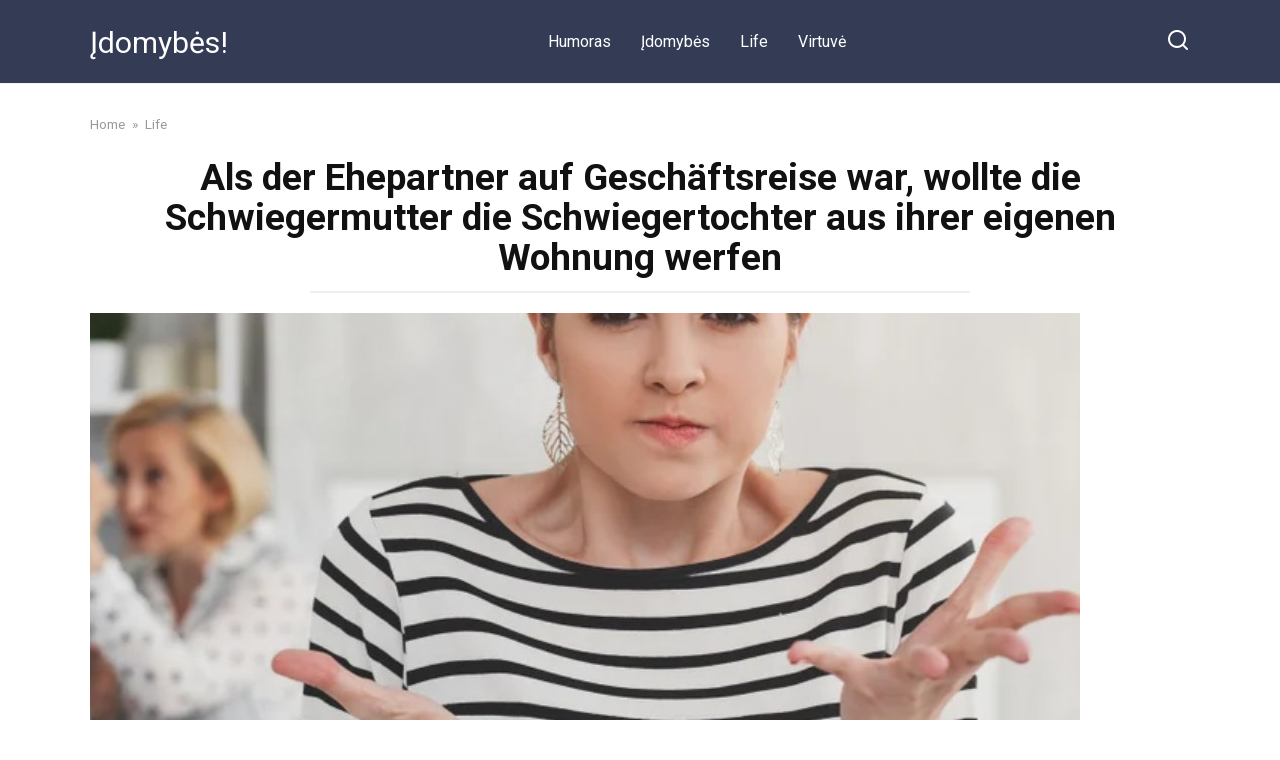

--- FILE ---
content_type: text/html; charset=UTF-8
request_url: https://newsleader24.com/als-der-ehepartner-auf-geschaftsreise-war-wollte-die-schwiegermutter-die-schwiegertochter-aus-ihrer-eigenen-wohnung-werfen/
body_size: 11843
content:
<!doctype html>
<html lang="en-US" prefix="og: http://ogp.me/ns# fb: http://ogp.me/ns/fb#">
<head>
    <meta charset="UTF-8">
    <meta name="viewport" content="width=device-width, initial-scale=1">

    <title>Als der Ehepartner auf Geschäftsreise war, wollte die Schwiegermutter die Schwiegertochter aus ihrer eigenen Wohnung werfen &#8211; Įdomybės!</title>
<meta name='robots' content='max-image-preview:large' />
<link rel='dns-prefetch' href='//fonts.googleapis.com' />
<link rel="alternate" type="application/rss+xml" title="Įdomybės! &raquo; Als der Ehepartner auf Geschäftsreise war, wollte die Schwiegermutter die Schwiegertochter aus ihrer eigenen Wohnung werfen Comments Feed" href="https://newsleader24.com/als-der-ehepartner-auf-geschaftsreise-war-wollte-die-schwiegermutter-die-schwiegertochter-aus-ihrer-eigenen-wohnung-werfen/feed/" />
<link rel="alternate" title="oEmbed (JSON)" type="application/json+oembed" href="https://newsleader24.com/wp-json/oembed/1.0/embed?url=https%3A%2F%2Fnewsleader24.com%2Fals-der-ehepartner-auf-geschaftsreise-war-wollte-die-schwiegermutter-die-schwiegertochter-aus-ihrer-eigenen-wohnung-werfen%2F" />
<link rel="alternate" title="oEmbed (XML)" type="text/xml+oembed" href="https://newsleader24.com/wp-json/oembed/1.0/embed?url=https%3A%2F%2Fnewsleader24.com%2Fals-der-ehepartner-auf-geschaftsreise-war-wollte-die-schwiegermutter-die-schwiegertochter-aus-ihrer-eigenen-wohnung-werfen%2F&#038;format=xml" />
<style id='wp-img-auto-sizes-contain-inline-css' type='text/css'>
img:is([sizes=auto i],[sizes^="auto," i]){contain-intrinsic-size:3000px 1500px}
/*# sourceURL=wp-img-auto-sizes-contain-inline-css */
</style>
<style id='wp-emoji-styles-inline-css' type='text/css'>

	img.wp-smiley, img.emoji {
		display: inline !important;
		border: none !important;
		box-shadow: none !important;
		height: 1em !important;
		width: 1em !important;
		margin: 0 0.07em !important;
		vertical-align: -0.1em !important;
		background: none !important;
		padding: 0 !important;
	}
/*# sourceURL=wp-emoji-styles-inline-css */
</style>
<style id='wp-block-library-inline-css' type='text/css'>
:root{--wp-block-synced-color:#7a00df;--wp-block-synced-color--rgb:122,0,223;--wp-bound-block-color:var(--wp-block-synced-color);--wp-editor-canvas-background:#ddd;--wp-admin-theme-color:#007cba;--wp-admin-theme-color--rgb:0,124,186;--wp-admin-theme-color-darker-10:#006ba1;--wp-admin-theme-color-darker-10--rgb:0,107,160.5;--wp-admin-theme-color-darker-20:#005a87;--wp-admin-theme-color-darker-20--rgb:0,90,135;--wp-admin-border-width-focus:2px}@media (min-resolution:192dpi){:root{--wp-admin-border-width-focus:1.5px}}.wp-element-button{cursor:pointer}:root .has-very-light-gray-background-color{background-color:#eee}:root .has-very-dark-gray-background-color{background-color:#313131}:root .has-very-light-gray-color{color:#eee}:root .has-very-dark-gray-color{color:#313131}:root .has-vivid-green-cyan-to-vivid-cyan-blue-gradient-background{background:linear-gradient(135deg,#00d084,#0693e3)}:root .has-purple-crush-gradient-background{background:linear-gradient(135deg,#34e2e4,#4721fb 50%,#ab1dfe)}:root .has-hazy-dawn-gradient-background{background:linear-gradient(135deg,#faaca8,#dad0ec)}:root .has-subdued-olive-gradient-background{background:linear-gradient(135deg,#fafae1,#67a671)}:root .has-atomic-cream-gradient-background{background:linear-gradient(135deg,#fdd79a,#004a59)}:root .has-nightshade-gradient-background{background:linear-gradient(135deg,#330968,#31cdcf)}:root .has-midnight-gradient-background{background:linear-gradient(135deg,#020381,#2874fc)}:root{--wp--preset--font-size--normal:16px;--wp--preset--font-size--huge:42px}.has-regular-font-size{font-size:1em}.has-larger-font-size{font-size:2.625em}.has-normal-font-size{font-size:var(--wp--preset--font-size--normal)}.has-huge-font-size{font-size:var(--wp--preset--font-size--huge)}.has-text-align-center{text-align:center}.has-text-align-left{text-align:left}.has-text-align-right{text-align:right}.has-fit-text{white-space:nowrap!important}#end-resizable-editor-section{display:none}.aligncenter{clear:both}.items-justified-left{justify-content:flex-start}.items-justified-center{justify-content:center}.items-justified-right{justify-content:flex-end}.items-justified-space-between{justify-content:space-between}.screen-reader-text{border:0;clip-path:inset(50%);height:1px;margin:-1px;overflow:hidden;padding:0;position:absolute;width:1px;word-wrap:normal!important}.screen-reader-text:focus{background-color:#ddd;clip-path:none;color:#444;display:block;font-size:1em;height:auto;left:5px;line-height:normal;padding:15px 23px 14px;text-decoration:none;top:5px;width:auto;z-index:100000}html :where(.has-border-color){border-style:solid}html :where([style*=border-top-color]){border-top-style:solid}html :where([style*=border-right-color]){border-right-style:solid}html :where([style*=border-bottom-color]){border-bottom-style:solid}html :where([style*=border-left-color]){border-left-style:solid}html :where([style*=border-width]){border-style:solid}html :where([style*=border-top-width]){border-top-style:solid}html :where([style*=border-right-width]){border-right-style:solid}html :where([style*=border-bottom-width]){border-bottom-style:solid}html :where([style*=border-left-width]){border-left-style:solid}html :where(img[class*=wp-image-]){height:auto;max-width:100%}:where(figure){margin:0 0 1em}html :where(.is-position-sticky){--wp-admin--admin-bar--position-offset:var(--wp-admin--admin-bar--height,0px)}@media screen and (max-width:600px){html :where(.is-position-sticky){--wp-admin--admin-bar--position-offset:0px}}

/*# sourceURL=wp-block-library-inline-css */
</style><style id='global-styles-inline-css' type='text/css'>
:root{--wp--preset--aspect-ratio--square: 1;--wp--preset--aspect-ratio--4-3: 4/3;--wp--preset--aspect-ratio--3-4: 3/4;--wp--preset--aspect-ratio--3-2: 3/2;--wp--preset--aspect-ratio--2-3: 2/3;--wp--preset--aspect-ratio--16-9: 16/9;--wp--preset--aspect-ratio--9-16: 9/16;--wp--preset--color--black: #000000;--wp--preset--color--cyan-bluish-gray: #abb8c3;--wp--preset--color--white: #ffffff;--wp--preset--color--pale-pink: #f78da7;--wp--preset--color--vivid-red: #cf2e2e;--wp--preset--color--luminous-vivid-orange: #ff6900;--wp--preset--color--luminous-vivid-amber: #fcb900;--wp--preset--color--light-green-cyan: #7bdcb5;--wp--preset--color--vivid-green-cyan: #00d084;--wp--preset--color--pale-cyan-blue: #8ed1fc;--wp--preset--color--vivid-cyan-blue: #0693e3;--wp--preset--color--vivid-purple: #9b51e0;--wp--preset--gradient--vivid-cyan-blue-to-vivid-purple: linear-gradient(135deg,rgb(6,147,227) 0%,rgb(155,81,224) 100%);--wp--preset--gradient--light-green-cyan-to-vivid-green-cyan: linear-gradient(135deg,rgb(122,220,180) 0%,rgb(0,208,130) 100%);--wp--preset--gradient--luminous-vivid-amber-to-luminous-vivid-orange: linear-gradient(135deg,rgb(252,185,0) 0%,rgb(255,105,0) 100%);--wp--preset--gradient--luminous-vivid-orange-to-vivid-red: linear-gradient(135deg,rgb(255,105,0) 0%,rgb(207,46,46) 100%);--wp--preset--gradient--very-light-gray-to-cyan-bluish-gray: linear-gradient(135deg,rgb(238,238,238) 0%,rgb(169,184,195) 100%);--wp--preset--gradient--cool-to-warm-spectrum: linear-gradient(135deg,rgb(74,234,220) 0%,rgb(151,120,209) 20%,rgb(207,42,186) 40%,rgb(238,44,130) 60%,rgb(251,105,98) 80%,rgb(254,248,76) 100%);--wp--preset--gradient--blush-light-purple: linear-gradient(135deg,rgb(255,206,236) 0%,rgb(152,150,240) 100%);--wp--preset--gradient--blush-bordeaux: linear-gradient(135deg,rgb(254,205,165) 0%,rgb(254,45,45) 50%,rgb(107,0,62) 100%);--wp--preset--gradient--luminous-dusk: linear-gradient(135deg,rgb(255,203,112) 0%,rgb(199,81,192) 50%,rgb(65,88,208) 100%);--wp--preset--gradient--pale-ocean: linear-gradient(135deg,rgb(255,245,203) 0%,rgb(182,227,212) 50%,rgb(51,167,181) 100%);--wp--preset--gradient--electric-grass: linear-gradient(135deg,rgb(202,248,128) 0%,rgb(113,206,126) 100%);--wp--preset--gradient--midnight: linear-gradient(135deg,rgb(2,3,129) 0%,rgb(40,116,252) 100%);--wp--preset--font-size--small: 19.5px;--wp--preset--font-size--medium: 20px;--wp--preset--font-size--large: 36.5px;--wp--preset--font-size--x-large: 42px;--wp--preset--font-size--normal: 22px;--wp--preset--font-size--huge: 49.5px;--wp--preset--spacing--20: 0.44rem;--wp--preset--spacing--30: 0.67rem;--wp--preset--spacing--40: 1rem;--wp--preset--spacing--50: 1.5rem;--wp--preset--spacing--60: 2.25rem;--wp--preset--spacing--70: 3.38rem;--wp--preset--spacing--80: 5.06rem;--wp--preset--shadow--natural: 6px 6px 9px rgba(0, 0, 0, 0.2);--wp--preset--shadow--deep: 12px 12px 50px rgba(0, 0, 0, 0.4);--wp--preset--shadow--sharp: 6px 6px 0px rgba(0, 0, 0, 0.2);--wp--preset--shadow--outlined: 6px 6px 0px -3px rgb(255, 255, 255), 6px 6px rgb(0, 0, 0);--wp--preset--shadow--crisp: 6px 6px 0px rgb(0, 0, 0);}:where(.is-layout-flex){gap: 0.5em;}:where(.is-layout-grid){gap: 0.5em;}body .is-layout-flex{display: flex;}.is-layout-flex{flex-wrap: wrap;align-items: center;}.is-layout-flex > :is(*, div){margin: 0;}body .is-layout-grid{display: grid;}.is-layout-grid > :is(*, div){margin: 0;}:where(.wp-block-columns.is-layout-flex){gap: 2em;}:where(.wp-block-columns.is-layout-grid){gap: 2em;}:where(.wp-block-post-template.is-layout-flex){gap: 1.25em;}:where(.wp-block-post-template.is-layout-grid){gap: 1.25em;}.has-black-color{color: var(--wp--preset--color--black) !important;}.has-cyan-bluish-gray-color{color: var(--wp--preset--color--cyan-bluish-gray) !important;}.has-white-color{color: var(--wp--preset--color--white) !important;}.has-pale-pink-color{color: var(--wp--preset--color--pale-pink) !important;}.has-vivid-red-color{color: var(--wp--preset--color--vivid-red) !important;}.has-luminous-vivid-orange-color{color: var(--wp--preset--color--luminous-vivid-orange) !important;}.has-luminous-vivid-amber-color{color: var(--wp--preset--color--luminous-vivid-amber) !important;}.has-light-green-cyan-color{color: var(--wp--preset--color--light-green-cyan) !important;}.has-vivid-green-cyan-color{color: var(--wp--preset--color--vivid-green-cyan) !important;}.has-pale-cyan-blue-color{color: var(--wp--preset--color--pale-cyan-blue) !important;}.has-vivid-cyan-blue-color{color: var(--wp--preset--color--vivid-cyan-blue) !important;}.has-vivid-purple-color{color: var(--wp--preset--color--vivid-purple) !important;}.has-black-background-color{background-color: var(--wp--preset--color--black) !important;}.has-cyan-bluish-gray-background-color{background-color: var(--wp--preset--color--cyan-bluish-gray) !important;}.has-white-background-color{background-color: var(--wp--preset--color--white) !important;}.has-pale-pink-background-color{background-color: var(--wp--preset--color--pale-pink) !important;}.has-vivid-red-background-color{background-color: var(--wp--preset--color--vivid-red) !important;}.has-luminous-vivid-orange-background-color{background-color: var(--wp--preset--color--luminous-vivid-orange) !important;}.has-luminous-vivid-amber-background-color{background-color: var(--wp--preset--color--luminous-vivid-amber) !important;}.has-light-green-cyan-background-color{background-color: var(--wp--preset--color--light-green-cyan) !important;}.has-vivid-green-cyan-background-color{background-color: var(--wp--preset--color--vivid-green-cyan) !important;}.has-pale-cyan-blue-background-color{background-color: var(--wp--preset--color--pale-cyan-blue) !important;}.has-vivid-cyan-blue-background-color{background-color: var(--wp--preset--color--vivid-cyan-blue) !important;}.has-vivid-purple-background-color{background-color: var(--wp--preset--color--vivid-purple) !important;}.has-black-border-color{border-color: var(--wp--preset--color--black) !important;}.has-cyan-bluish-gray-border-color{border-color: var(--wp--preset--color--cyan-bluish-gray) !important;}.has-white-border-color{border-color: var(--wp--preset--color--white) !important;}.has-pale-pink-border-color{border-color: var(--wp--preset--color--pale-pink) !important;}.has-vivid-red-border-color{border-color: var(--wp--preset--color--vivid-red) !important;}.has-luminous-vivid-orange-border-color{border-color: var(--wp--preset--color--luminous-vivid-orange) !important;}.has-luminous-vivid-amber-border-color{border-color: var(--wp--preset--color--luminous-vivid-amber) !important;}.has-light-green-cyan-border-color{border-color: var(--wp--preset--color--light-green-cyan) !important;}.has-vivid-green-cyan-border-color{border-color: var(--wp--preset--color--vivid-green-cyan) !important;}.has-pale-cyan-blue-border-color{border-color: var(--wp--preset--color--pale-cyan-blue) !important;}.has-vivid-cyan-blue-border-color{border-color: var(--wp--preset--color--vivid-cyan-blue) !important;}.has-vivid-purple-border-color{border-color: var(--wp--preset--color--vivid-purple) !important;}.has-vivid-cyan-blue-to-vivid-purple-gradient-background{background: var(--wp--preset--gradient--vivid-cyan-blue-to-vivid-purple) !important;}.has-light-green-cyan-to-vivid-green-cyan-gradient-background{background: var(--wp--preset--gradient--light-green-cyan-to-vivid-green-cyan) !important;}.has-luminous-vivid-amber-to-luminous-vivid-orange-gradient-background{background: var(--wp--preset--gradient--luminous-vivid-amber-to-luminous-vivid-orange) !important;}.has-luminous-vivid-orange-to-vivid-red-gradient-background{background: var(--wp--preset--gradient--luminous-vivid-orange-to-vivid-red) !important;}.has-very-light-gray-to-cyan-bluish-gray-gradient-background{background: var(--wp--preset--gradient--very-light-gray-to-cyan-bluish-gray) !important;}.has-cool-to-warm-spectrum-gradient-background{background: var(--wp--preset--gradient--cool-to-warm-spectrum) !important;}.has-blush-light-purple-gradient-background{background: var(--wp--preset--gradient--blush-light-purple) !important;}.has-blush-bordeaux-gradient-background{background: var(--wp--preset--gradient--blush-bordeaux) !important;}.has-luminous-dusk-gradient-background{background: var(--wp--preset--gradient--luminous-dusk) !important;}.has-pale-ocean-gradient-background{background: var(--wp--preset--gradient--pale-ocean) !important;}.has-electric-grass-gradient-background{background: var(--wp--preset--gradient--electric-grass) !important;}.has-midnight-gradient-background{background: var(--wp--preset--gradient--midnight) !important;}.has-small-font-size{font-size: var(--wp--preset--font-size--small) !important;}.has-medium-font-size{font-size: var(--wp--preset--font-size--medium) !important;}.has-large-font-size{font-size: var(--wp--preset--font-size--large) !important;}.has-x-large-font-size{font-size: var(--wp--preset--font-size--x-large) !important;}
/*# sourceURL=global-styles-inline-css */
</style>

<style id='classic-theme-styles-inline-css' type='text/css'>
/*! This file is auto-generated */
.wp-block-button__link{color:#fff;background-color:#32373c;border-radius:9999px;box-shadow:none;text-decoration:none;padding:calc(.667em + 2px) calc(1.333em + 2px);font-size:1.125em}.wp-block-file__button{background:#32373c;color:#fff;text-decoration:none}
/*# sourceURL=/wp-includes/css/classic-themes.min.css */
</style>
<link rel='stylesheet' id='google-fonts-css' href='https://fonts.googleapis.com/css?family=Roboto%3A400%2C400i%2C700&#038;subset=cyrillic&#038;display=swap&#038;ver=6.9'  media='all' />
<link rel='stylesheet' id='yelly-style-css' href='https://newsleader24.com/wp-content/themes/yelly/assets/css/style.min.css?ver=3.0.3'  media='all' />
<script type="text/javascript" src="https://newsleader24.com/wp-includes/js/jquery/jquery.min.js?ver=3.7.1" id="jquery-core-js"></script>
<script type="text/javascript" src="https://newsleader24.com/wp-includes/js/jquery/jquery-migrate.min.js?ver=3.4.1" id="jquery-migrate-js"></script>
<link rel="https://api.w.org/" href="https://newsleader24.com/wp-json/" /><link rel="alternate" title="JSON" type="application/json" href="https://newsleader24.com/wp-json/wp/v2/posts/3707" /><link rel="EditURI" type="application/rsd+xml" title="RSD" href="https://newsleader24.com/xmlrpc.php?rsd" />
<meta name="generator" content="WordPress 6.9" />
<link rel="canonical" href="https://newsleader24.com/als-der-ehepartner-auf-geschaftsreise-war-wollte-die-schwiegermutter-die-schwiegertochter-aus-ihrer-eigenen-wohnung-werfen/" />
<link rel='shortlink' href='https://newsleader24.com/?p=3707' />
			<meta property="fb:pages" content="106337751164153" />
							<meta property="ia:markup_url" content="https://newsleader24.com/als-der-ehepartner-auf-geschaftsreise-war-wollte-die-schwiegermutter-die-schwiegertochter-aus-ihrer-eigenen-wohnung-werfen/?ia_markup=1" />
				
    <style>@media (min-width: 768px){body{background-attachment: scroll}}</style>
<style type="text/css">.recentcomments a{display:inline !important;padding:0 !important;margin:0 !important;}</style><link rel="icon" href="https://newsleader24.com/wp-content/uploads/2021/07/cropped-cropped-ico-32x32.jpg" sizes="32x32" />
<link rel="icon" href="https://newsleader24.com/wp-content/uploads/2021/07/cropped-cropped-ico-192x192.jpg" sizes="192x192" />
<link rel="apple-touch-icon" href="https://newsleader24.com/wp-content/uploads/2021/07/cropped-cropped-ico-180x180.jpg" />
<meta name="msapplication-TileImage" content="https://newsleader24.com/wp-content/uploads/2021/07/cropped-cropped-ico-270x270.jpg" />

<!-- START - Open Graph and Twitter Card Tags 3.3.7 -->
 <!-- Facebook Open Graph -->
  <meta property="og:locale" content="en_US"/>
  <meta property="og:site_name" content="Įdomybės!"/>
  <meta property="og:title" content="Als der Ehepartner auf Geschäftsreise war, wollte die Schwiegermutter die Schwiegertochter aus ihrer eigenen Wohnung werfen"/>
  <meta property="og:url" content="https://newsleader24.com/als-der-ehepartner-auf-geschaftsreise-war-wollte-die-schwiegermutter-die-schwiegertochter-aus-ihrer-eigenen-wohnung-werfen/"/>
  <meta property="og:type" content="article"/>
  <meta property="og:description" content="Meine Schwiegermutter fing schnell an, meine Sachen in einen Koffer zu packen, und dann warf sie sie auf den Boden. Nachdem sie mich aus der Wohnung geworfen hatte, rief ich erst meinen Vater und dann meinen Bruder an.

Ich lebte seit etwas mehr als vier Jahren mit meinem Freund in einer eheähnlic"/>
  <meta property="og:image" content="https://newsleader24.com/wp-content/uploads/2022/09/als-der-ehepartner-auf-gescha.jpg"/>
  <meta property="og:image:url" content="https://newsleader24.com/wp-content/uploads/2022/09/als-der-ehepartner-auf-gescha.jpg"/>
  <meta property="og:image:secure_url" content="https://newsleader24.com/wp-content/uploads/2022/09/als-der-ehepartner-auf-gescha.jpg"/>
  <meta property="article:published_time" content="2022-09-09T13:52:42+00:00"/>
  <meta property="article:modified_time" content="2022-09-09T13:52:42+00:00" />
  <meta property="og:updated_time" content="2022-09-09T13:52:42+00:00" />
  <meta property="article:section" content="Life"/>
 <!-- Google+ / Schema.org -->
 <!-- Twitter Cards -->
  <meta name="twitter:title" content="Als der Ehepartner auf Geschäftsreise war, wollte die Schwiegermutter die Schwiegertochter aus ihrer eigenen Wohnung werfen"/>
  <meta name="twitter:url" content="https://newsleader24.com/als-der-ehepartner-auf-geschaftsreise-war-wollte-die-schwiegermutter-die-schwiegertochter-aus-ihrer-eigenen-wohnung-werfen/"/>
  <meta name="twitter:description" content="Meine Schwiegermutter fing schnell an, meine Sachen in einen Koffer zu packen, und dann warf sie sie auf den Boden. Nachdem sie mich aus der Wohnung geworfen hatte, rief ich erst meinen Vater und dann meinen Bruder an.

Ich lebte seit etwas mehr als vier Jahren mit meinem Freund in einer eheähnlic"/>
  <meta name="twitter:image" content="https://newsleader24.com/wp-content/uploads/2022/09/als-der-ehepartner-auf-gescha.jpg"/>
  <meta name="twitter:card" content="summary_large_image"/>
 <!-- SEO -->
 <!-- Misc. tags -->
 <!-- is_singular -->
<!-- END - Open Graph and Twitter Card Tags 3.3.7 -->
	
    <script async src="https://pagead2.googlesyndication.com/pagead/js/adsbygoogle.js?client=ca-pub-6093679615934448"
     crossorigin="anonymous"></script>
<script async src="https://pagead2.googlesyndication.com/pagead/js/adsbygoogle.js?client=ca-pub-7666724595548903"
     crossorigin="anonymous"></script></head>

<body class="wp-singular post-template-default single single-post postid-3707 single-format-standard wp-embed-responsive wp-theme-yelly sidebar-none">



<div id="page" class="site">
    <a class="skip-link screen-reader-text" href="#content">Skip to content</a>

    
    
    <div class="search-screen-overlay js-search-screen-overlay"></div>
    <div class="search-screen js-search-screen">
        
<form role="search" method="get" class="search-form" action="https://newsleader24.com/">
    <label>
        <span class="screen-reader-text">Search for:</span>
        <input type="search" class="search-field" placeholder="Search…" value="" name="s">
    </label>
    <button type="submit" class="search-submit"></button>
</form>    </div>

    

<header id="masthead" class="site-header full" itemscope itemtype="http://schema.org/WPHeader">
    <div class="site-header-inner fixed">

        <div class="humburger js-humburger"><span></span><span></span><span></span></div>

        
<div class="site-branding">

    <div class="site-branding__body"><div class="site-title"><a href="https://newsleader24.com/">Įdomybės!</a></div></div></div><!-- .site-branding -->

    
    <nav id="site-navigation" class="main-navigation full">
        <div class="main-navigation-inner fixed">
            <div class="menu-1-container"><ul id="header_menu" class="menu"><li id="menu-item-21" class="menu-item menu-item-type-taxonomy menu-item-object-category menu-item-21"><a href="https://newsleader24.com/category/humoras/">Humoras</a></li>
<li id="menu-item-22" class="menu-item menu-item-type-taxonomy menu-item-object-category menu-item-22"><a href="https://newsleader24.com/category/idomybes/">Įdomybės</a></li>
<li id="menu-item-23" class="menu-item menu-item-type-taxonomy menu-item-object-category current-post-ancestor current-menu-parent current-post-parent menu-item-23"><a href="https://newsleader24.com/category/life/">Life</a></li>
<li id="menu-item-24" class="menu-item menu-item-type-taxonomy menu-item-object-category menu-item-24"><a href="https://newsleader24.com/category/virtuve/">Virtuvė</a></li>
</ul></div>        </div>
    </nav><!-- #site-navigation -->

    
<div class="header-search"><span class="search-icon js-search-icon"></span></div>    </div>
</header><!-- #masthead -->



    
    
    <div id="content" class="site-content fixed">

        
        <div class="site-content-inner">
    
        
        <div id="primary" class="content-area" itemscope itemtype="http://schema.org/Article">
            <main id="main" class="site-main">

                
<article id="post-3707" class="article-post post-3707 post type-post status-publish format-standard has-post-thumbnail  category-life tag-erhohung">

    
        <div class="breadcrumb" itemscope itemtype="http://schema.org/BreadcrumbList"><span class="breadcrumb-item" itemprop="itemListElement" itemscope itemtype="http://schema.org/ListItem"><a href="https://newsleader24.com/" itemprop="item"><span itemprop="name">Home</span></a><meta itemprop="position" content="0"></span> <span class="breadcrumb-separator">»</span> <span class="breadcrumb-item" itemprop="itemListElement" itemscope itemtype="http://schema.org/ListItem"><a href="https://newsleader24.com/category/life/" itemprop="item"><span itemprop="name">Life</span></a><meta itemprop="position" content="1"></span></div>
        <header class="entry-header"><h1 class="entry-title" itemprop="headline">Als der Ehepartner auf Geschäftsreise war, wollte die Schwiegermutter die Schwiegertochter aus ihrer eigenen Wohnung werfen</h1></header>
        
        
        <div class="entry-image"><img width="990" height="556" src="https://newsleader24.com/wp-content/uploads/2022/09/als-der-ehepartner-auf-gescha.jpg" class="attachment-yellystandard size-yellystandard wp-post-image" alt="" itemprop="image" decoding="async" fetchpriority="high" srcset="https://newsleader24.com/wp-content/uploads/2022/09/als-der-ehepartner-auf-gescha.jpg 990w, https://newsleader24.com/wp-content/uploads/2022/09/als-der-ehepartner-auf-gescha-300x168.jpg 300w, https://newsleader24.com/wp-content/uploads/2022/09/als-der-ehepartner-auf-gescha-768x431.jpg 768w" sizes="(max-width: 990px) 100vw, 990px" /></div>
    
    <span class="entry-category"><a href="https://newsleader24.com/category/life/" itemprop="articleSection">Life</a></span>
    <div class="entry-meta"><span class="entry-author" itemprop="author"><span class="entry-label">Author</span> Emma Müller</span><span class="entry-time"><span class="entry-label">Reading</span> 4 min</span><span class="entry-views"><span class="entry-label">Views</span> <span class="js-views-count" data-post_id="3707">110</span></span></div>
	<div class="entry-content" itemprop="articleBody">
		<p>Meine Schwiegermutter fing schnell an, meine Sachen in einen Koffer zu packen, und dann warf sie sie auf den Boden. Nachdem sie mich aus der Wohnung geworfen hatte, rief ich erst meinen Vater und dann meinen Bruder an.</p>
<p>Ich lebte seit etwas mehr als vier Jahren mit meinem Freund in einer eheähnlichen Gemeinschaft. Mein Freund hieß Robert, und wir wohnten in der Wohnung seiner Mutter, da wir damals noch keine eigene Wohnung hatten.</p>
<p>Die Mutter meines Freundes wollte, dass er das Mädchen heiratet, das sie für ihn aussuchen würde, und er wollte ihrem Rat nicht folgen, wie sich herausstellte. Meine Schwiegermutter hat mich sehr genervt, also zog mein Großvater zu meinen Eltern und überließ mir seine Wohnung.</p>
<p>Nachdem Robert und ich die Wohnung renoviert hatten, zogen wir in unsere eigene Wohnung. Aber seine Mutter wollte nicht aufgeben und kam immer wieder in meine Wohnung, um mich herumzukommandieren. Sie sagte ihrem Sohn immer wieder, dass ich eine ekelhafte Gastgeberin sei. Sie wollte, dass ihr Sohn die Tochter ihres Freundes heiratet, aber er widersetzte sich ihr und wählte mich.</p>
<p>Robert und ich beschlossen, heimlich zu heiraten, ohne dass seine Mutter davon erfährt. Doch die Mutter meines Mannes bekam irgendwie Wind davon und kam mit einem Trauerkranz zum Standesamt. Ihr Trick machte meinen Mann sehr wütend, und er warf seine Mutter mit ihrem Geschenk aus dem Standesamt. Als wir in die Flitterwochen ans Meer fahren wollten, erklärte meine Schwiegermutter, dass sie mitkommen wolle, und verlangte, dass ihr Sohn die Reise bezahle.</p>
<p>Wir taten so, als ob wir einverstanden wären, sagten ihr, dass wir in zwei Tagen abreisen würden, und fuhren am nächsten Morgen selbst ab. Meine Schwiegermutter wusste nicht, wohin wir fuhren, also wusste sie auch nicht, wo sie uns finden konnte. Einmal, als mein Mann bei der Arbeit war, kam sie zu mir nach Hause und fing an, meine Sachen vom Balkon zu werfen, sie nannte mich einen Vertreter des ältesten Berufsstandes und sagte, ich hätte in der Nähe ihres Sohnes nichts zu suchen.</p>
<p>Gott sei Dank kam mein Mann an diesem Tag früher als sonst von der Arbeit nach Hause und schmiss seine Mutter aus unserem Haus. Nach diesem Vorfall kam Schwiegermutter drei Monate lang nicht zu uns, und dann kam sie wieder, als mein Mann auf eine Geschäftsreise geschickt wurde. Ich konnte sie nicht aus der Wohnung bekommen. Sie hat mir dann gesagt, ich solle meine Sachen packen und verschwinden, bevor sie die Geduld verliert, oder wenn das passiert, lande ich auf dem Müll. Dann verlangte sie, dass ich ihr mein Haus überschreibe, und drohte, dass ich es bereuen würde, wenn ich das nicht täte.</p>
<p>Sie begann, meine Sachen in einen Koffer zu packen, den sie dann auf den Parkplatz warf. Vor meiner Wohnung angekommen, rief ich sofort meinen Vater und dann meinen Bruder an. Sie kamen zehn Minuten später an. Mein Vater und mein Bruder brachten meine Sachen zurück in die Wohnung und schlossen dann die Tür hinter ihnen. Meine Schwiegermutter war damit beschäftigt, die Unterlagen für die Wohnung zu suchen und bemerkte nicht, dass sie nicht mehr allein war. Dann nahm mein Vater sie an den Schultern und legte sie auf das Bett, und mein Bruder nahm die Wohnungsschlüssel aus ihrer Tasche und reichte sie mir.</p>
<p>Die Eltern meines Mannes fingen an, mich mit Nachnamen zu beschimpfen. Mein Vater verlor die Nerven und rief die Polizei, die sie mit aufs Revier nahm. Ich ging auch mit meiner Schwiegermutter hin und erstattete dort Anzeige gegen sie. Daraufhin tauschte mein Vater die Türschlösser aus. Meine Schwiegermutter wurde für diesen Streich zu einer Geldstrafe verurteilt und gewarnt, dass sie an &#8220;nicht so weit entfernte Orte&#8221; geschickt werden würde, sollte sie jemals wieder versuchen, in meine Wohnung einzubrechen.</p>
<p>Dann bekamen mein Mann und ich ein kleines Mädchen. Nach diesem Vorfall weigerte sich mein Mann, mit seiner Mutter zu kommunizieren. Die Mutter verkaufte ihr Haus und zog in eine unbekannte Richtung davon. Meinem Mann und mir geht es gut, und als unser kleines Mädchen drei Jahre alt war, bekamen wir auch einen Sohn.</p>
<!-- toc empty -->	</div><!-- .entry-content -->

</article>





<div class="rating-box"><div class="rating-box__header">Rate article</div><div class="wp-star-rating js-star-rating star-rating--score-0" data-post-id="3707" data-rating-count="" data-rating-sum="" data-rating-value=""><span class="star-rating-item js-star-rating-item" data-score="1"><svg aria-hidden="true" role="img" xmlns="http://www.w3.org/2000/svg" viewBox="0 0 576 512" class="i-ico"><path fill="currentColor" d="M259.3 17.8L194 150.2 47.9 171.5c-26.2 3.8-36.7 36.1-17.7 54.6l105.7 103-25 145.5c-4.5 26.3 23.2 46 46.4 33.7L288 439.6l130.7 68.7c23.2 12.2 50.9-7.4 46.4-33.7l-25-145.5 105.7-103c19-18.5 8.5-50.8-17.7-54.6L382 150.2 316.7 17.8c-11.7-23.6-45.6-23.9-57.4 0z" class="ico-star"></path></svg></span><span class="star-rating-item js-star-rating-item" data-score="2"><svg aria-hidden="true" role="img" xmlns="http://www.w3.org/2000/svg" viewBox="0 0 576 512" class="i-ico"><path fill="currentColor" d="M259.3 17.8L194 150.2 47.9 171.5c-26.2 3.8-36.7 36.1-17.7 54.6l105.7 103-25 145.5c-4.5 26.3 23.2 46 46.4 33.7L288 439.6l130.7 68.7c23.2 12.2 50.9-7.4 46.4-33.7l-25-145.5 105.7-103c19-18.5 8.5-50.8-17.7-54.6L382 150.2 316.7 17.8c-11.7-23.6-45.6-23.9-57.4 0z" class="ico-star"></path></svg></span><span class="star-rating-item js-star-rating-item" data-score="3"><svg aria-hidden="true" role="img" xmlns="http://www.w3.org/2000/svg" viewBox="0 0 576 512" class="i-ico"><path fill="currentColor" d="M259.3 17.8L194 150.2 47.9 171.5c-26.2 3.8-36.7 36.1-17.7 54.6l105.7 103-25 145.5c-4.5 26.3 23.2 46 46.4 33.7L288 439.6l130.7 68.7c23.2 12.2 50.9-7.4 46.4-33.7l-25-145.5 105.7-103c19-18.5 8.5-50.8-17.7-54.6L382 150.2 316.7 17.8c-11.7-23.6-45.6-23.9-57.4 0z" class="ico-star"></path></svg></span><span class="star-rating-item js-star-rating-item" data-score="4"><svg aria-hidden="true" role="img" xmlns="http://www.w3.org/2000/svg" viewBox="0 0 576 512" class="i-ico"><path fill="currentColor" d="M259.3 17.8L194 150.2 47.9 171.5c-26.2 3.8-36.7 36.1-17.7 54.6l105.7 103-25 145.5c-4.5 26.3 23.2 46 46.4 33.7L288 439.6l130.7 68.7c23.2 12.2 50.9-7.4 46.4-33.7l-25-145.5 105.7-103c19-18.5 8.5-50.8-17.7-54.6L382 150.2 316.7 17.8c-11.7-23.6-45.6-23.9-57.4 0z" class="ico-star"></path></svg></span><span class="star-rating-item js-star-rating-item" data-score="5"><svg aria-hidden="true" role="img" xmlns="http://www.w3.org/2000/svg" viewBox="0 0 576 512" class="i-ico"><path fill="currentColor" d="M259.3 17.8L194 150.2 47.9 171.5c-26.2 3.8-36.7 36.1-17.7 54.6l105.7 103-25 145.5c-4.5 26.3 23.2 46 46.4 33.7L288 439.6l130.7 68.7c23.2 12.2 50.9-7.4 46.4-33.7l-25-145.5 105.7-103c19-18.5 8.5-50.8-17.7-54.6L382 150.2 316.7 17.8c-11.7-23.6-45.6-23.9-57.4 0z" class="ico-star"></path></svg></span></div></div>



<div class="social-buttons"><span class="social-button social-button--facebook main" data-social="facebook"><span>Share on Facebook</span></span></div>


<div class="related-posts"><div class="related-posts__header">You may also like</div><div class="post-cards post-cards--vertical">
<div class="post-card post-card--vertical post-card--related post-card--thumbnail-no">
    <div class="post-card__title"><a href="https://newsleader24.com/kucheto-pregrna-svoja/">Кучето прегърна своя стопанин за последен път преди приспиването – и изведнъж ветеринарят извика: „Стоп!“. Това, което се случи след това, разплака всички в клиниката.</a></div><div class="post-card__meta"><span class="post-card__comments">0</span><span class="post-card__views">3.3k.</span></div>
    </div>

<div class="post-card post-card--vertical post-card--related">
    <div class="post-card__thumbnail"><a href="https://newsleader24.com/kak-nauchih-hitrata-si-ssedka-da-uvazhava-truda-na-drugite/"><img width="345" height="230" src="https://newsleader24.com/wp-content/uploads/2025/03/677-3-345x230.png" class="attachment-yelly_small size-yelly_small wp-post-image" alt="" decoding="async" /></a></div><div class="post-card__title"><a href="https://newsleader24.com/kak-nauchih-hitrata-si-ssedka-da-uvazhava-truda-na-drugite/">&#8220;Как научих хитрата си съседка да уважава труда на другите&#8221;</a></div><div class="post-card__meta"><span class="post-card__comments">0</span><span class="post-card__views">1.2k.</span></div>
    </div>

<div class="post-card post-card--vertical post-card--related">
    <div class="post-card__thumbnail"><a href="https://newsleader24.com/apartament-za-dvama-bez-men/"><img width="345" height="230" src="https://newsleader24.com/wp-content/uploads/2025/03/гш-345x230.png" class="attachment-yelly_small size-yelly_small wp-post-image" alt="" decoding="async" /></a></div><div class="post-card__title"><a href="https://newsleader24.com/apartament-za-dvama-bez-men/">„Апартамент за двама? Без мен!“</a></div><div class="post-card__meta"><span class="post-card__comments">0</span><span class="post-card__views">801</span></div>
    </div>

<div class="post-card post-card--vertical post-card--related">
    <div class="post-card__thumbnail"><a href="https://newsleader24.com/izgoniha-go-a-sega-iskat-kshhata-mu/"><img width="345" height="230" src="https://newsleader24.com/wp-content/uploads/2025/03/90-1-345x230.png" class="attachment-yelly_small size-yelly_small wp-post-image" alt="" decoding="async" loading="lazy" /></a></div><div class="post-card__title"><a href="https://newsleader24.com/izgoniha-go-a-sega-iskat-kshhata-mu/">„Изгониха го. А сега искат къщата му.“</a></div><div class="post-card__meta"><span class="post-card__comments">0</span><span class="post-card__views">598</span></div>
    </div>

<div class="post-card post-card--vertical post-card--related">
    <div class="post-card__thumbnail"><a href="https://newsleader24.com/das-geheimnis-unter-dem-alten-mantel-eine-nacht-die-mein-leben-veranderte/"><img width="345" height="230" src="https://newsleader24.com/wp-content/uploads/2025/03/88-345x230.png" class="attachment-yelly_small size-yelly_small wp-post-image" alt="" decoding="async" loading="lazy" /></a></div><div class="post-card__title"><a href="https://newsleader24.com/das-geheimnis-unter-dem-alten-mantel-eine-nacht-die-mein-leben-veranderte/">„Das Geheimnis unter dem alten Mantel: Eine Nacht, die mein Leben veränderte“</a></div><div class="post-card__meta"><span class="post-card__comments">0</span><span class="post-card__views">176</span></div>
    </div>

<div class="post-card post-card--vertical post-card--related">
    <div class="post-card__thumbnail"><a href="https://newsleader24.com/svetlina-za-sbogom-istorija-za-posledna-dobrina/"><img width="345" height="230" src="https://newsleader24.com/wp-content/uploads/2025/03/9999-345x230.png" class="attachment-yelly_small size-yelly_small wp-post-image" alt="" decoding="async" loading="lazy" /></a></div><div class="post-card__title"><a href="https://newsleader24.com/svetlina-za-sbogom-istorija-za-posledna-dobrina/">„Светлина за сбогом: История за последна добрина“</a></div><div class="post-card__meta"><span class="post-card__comments">0</span><span class="post-card__views">6.7k.</span></div>
    </div>
</div></div>
<meta itemscope itemprop="mainEntityOfPage" itemType="https://schema.org/WebPage" itemid="https://newsleader24.com/als-der-ehepartner-auf-geschaftsreise-war-wollte-die-schwiegermutter-die-schwiegertochter-aus-ihrer-eigenen-wohnung-werfen/" content="Als der Ehepartner auf Geschäftsreise war, wollte die Schwiegermutter die Schwiegertochter aus ihrer eigenen Wohnung werfen">
    <meta itemprop="dateModified" content="2022-09-09">
    <meta itemprop="datePublished" content="2022-09-09T13:52:42+00:00">
<div itemprop="publisher" itemscope itemtype="https://schema.org/Organization" style="display: none;"><meta itemprop="name" content="Įdomybės!"><meta itemprop="telephone" content="Įdomybės!"><meta itemprop="address" content="https://newsleader24.com"></div>
            </main><!-- #main -->
        </div><!-- #primary -->

        
    

    </div><!--.site-content-inner-->

    
</div><!--.site-content-->

    
    

<div class="site-footer-container">

    

    <div class="footer-navigation full" itemscope itemtype="http://schema.org/SiteNavigationElement">
        <div class="main-navigation-inner fixed">
            <div class="menu-2-container"><ul id="footer_menu" class="menu"><li id="menu-item-19" class="menu-item menu-item-type-custom menu-item-object-custom menu-item-19"><a href="https://newscontrol24.com/wp/">Home</a></li>
<li id="menu-item-20" class="menu-item menu-item-type-post_type menu-item-object-page menu-item-privacy-policy menu-item-20"><a rel="privacy-policy" href="https://newsleader24.com/privacy-policy/">Privacy Policy</a></li>
</ul></div>        </div>
    </div><!--footer-navigation-->


    <footer id="colophon" class="site-footer full" itemscope itemtype="http://schema.org/WPFooter">
        <div class="site-footer-inner fixed">

            
            
<div class="footer-bottom">
    <div class="footer-info">
        <div class="footer-copyright">© 2026 Įdomybės!</div>
        <div class="footer-under-copyright"></div>
	        </div>

    </div>
        </div>
    </footer><!--.site-footer-->
</div>


            <button type="button" class="scrolltop js-scrolltop"></button>
    
                    <div class="top-line js-top-line">
            <div class="top-line-inner fixed">

                <div class="top-line__title">Als der Ehepartner auf Geschäftsreise war, wollte die Schwiegermutter die Schwiegertochter aus ihrer eigenen Wohnung werfen</div><div class="top-line__like"><span class="btn-fb-like btn-top-like social-button--facebook" data-social="facebook"><span>Share on Facebook</span></span></div>            </div>
        </div>
    
</div><!-- #page -->

<script type="speculationrules">
{"prefetch":[{"source":"document","where":{"and":[{"href_matches":"/*"},{"not":{"href_matches":["/wp-*.php","/wp-admin/*","/wp-content/uploads/*","/wp-content/*","/wp-content/plugins/*","/wp-content/themes/yelly/*","/*\\?(.+)"]}},{"not":{"selector_matches":"a[rel~=\"nofollow\"]"}},{"not":{"selector_matches":".no-prefetch, .no-prefetch a"}}]},"eagerness":"conservative"}]}
</script>
<script type="text/javascript" id="yelly-scripts-js-extra">
/* <![CDATA[ */
var settings_array = {"rating_text_average":"average","rating_text_from":"from","lightbox_display":"1"};
var wps_ajax = {"url":"https://newsleader24.com/wp-admin/admin-ajax.php","nonce":"0d788123b7"};
var wpshop_views_counter_params = {"url":"https://newsleader24.com/wp-admin/admin-ajax.php","nonce":"0d788123b7","is_postviews_enabled":"","post_id":"3707"};
//# sourceURL=yelly-scripts-js-extra
/* ]]> */
</script>
<script type="text/javascript" src="https://newsleader24.com/wp-content/themes/yelly/assets/js/scripts.min.js?ver=3.0.3" id="yelly-scripts-js"></script>
<script type="text/javascript" src="https://newsleader24.com/wp-includes/js/comment-reply.min.js?ver=6.9" id="comment-reply-js" async="async" data-wp-strategy="async" fetchpriority="low"></script>
<script id="wp-emoji-settings" type="application/json">
{"baseUrl":"https://s.w.org/images/core/emoji/17.0.2/72x72/","ext":".png","svgUrl":"https://s.w.org/images/core/emoji/17.0.2/svg/","svgExt":".svg","source":{"concatemoji":"https://newsleader24.com/wp-includes/js/wp-emoji-release.min.js?ver=6.9"}}
</script>
<script type="module">
/* <![CDATA[ */
/*! This file is auto-generated */
const a=JSON.parse(document.getElementById("wp-emoji-settings").textContent),o=(window._wpemojiSettings=a,"wpEmojiSettingsSupports"),s=["flag","emoji"];function i(e){try{var t={supportTests:e,timestamp:(new Date).valueOf()};sessionStorage.setItem(o,JSON.stringify(t))}catch(e){}}function c(e,t,n){e.clearRect(0,0,e.canvas.width,e.canvas.height),e.fillText(t,0,0);t=new Uint32Array(e.getImageData(0,0,e.canvas.width,e.canvas.height).data);e.clearRect(0,0,e.canvas.width,e.canvas.height),e.fillText(n,0,0);const a=new Uint32Array(e.getImageData(0,0,e.canvas.width,e.canvas.height).data);return t.every((e,t)=>e===a[t])}function p(e,t){e.clearRect(0,0,e.canvas.width,e.canvas.height),e.fillText(t,0,0);var n=e.getImageData(16,16,1,1);for(let e=0;e<n.data.length;e++)if(0!==n.data[e])return!1;return!0}function u(e,t,n,a){switch(t){case"flag":return n(e,"\ud83c\udff3\ufe0f\u200d\u26a7\ufe0f","\ud83c\udff3\ufe0f\u200b\u26a7\ufe0f")?!1:!n(e,"\ud83c\udde8\ud83c\uddf6","\ud83c\udde8\u200b\ud83c\uddf6")&&!n(e,"\ud83c\udff4\udb40\udc67\udb40\udc62\udb40\udc65\udb40\udc6e\udb40\udc67\udb40\udc7f","\ud83c\udff4\u200b\udb40\udc67\u200b\udb40\udc62\u200b\udb40\udc65\u200b\udb40\udc6e\u200b\udb40\udc67\u200b\udb40\udc7f");case"emoji":return!a(e,"\ud83e\u1fac8")}return!1}function f(e,t,n,a){let r;const o=(r="undefined"!=typeof WorkerGlobalScope&&self instanceof WorkerGlobalScope?new OffscreenCanvas(300,150):document.createElement("canvas")).getContext("2d",{willReadFrequently:!0}),s=(o.textBaseline="top",o.font="600 32px Arial",{});return e.forEach(e=>{s[e]=t(o,e,n,a)}),s}function r(e){var t=document.createElement("script");t.src=e,t.defer=!0,document.head.appendChild(t)}a.supports={everything:!0,everythingExceptFlag:!0},new Promise(t=>{let n=function(){try{var e=JSON.parse(sessionStorage.getItem(o));if("object"==typeof e&&"number"==typeof e.timestamp&&(new Date).valueOf()<e.timestamp+604800&&"object"==typeof e.supportTests)return e.supportTests}catch(e){}return null}();if(!n){if("undefined"!=typeof Worker&&"undefined"!=typeof OffscreenCanvas&&"undefined"!=typeof URL&&URL.createObjectURL&&"undefined"!=typeof Blob)try{var e="postMessage("+f.toString()+"("+[JSON.stringify(s),u.toString(),c.toString(),p.toString()].join(",")+"));",a=new Blob([e],{type:"text/javascript"});const r=new Worker(URL.createObjectURL(a),{name:"wpTestEmojiSupports"});return void(r.onmessage=e=>{i(n=e.data),r.terminate(),t(n)})}catch(e){}i(n=f(s,u,c,p))}t(n)}).then(e=>{for(const n in e)a.supports[n]=e[n],a.supports.everything=a.supports.everything&&a.supports[n],"flag"!==n&&(a.supports.everythingExceptFlag=a.supports.everythingExceptFlag&&a.supports[n]);var t;a.supports.everythingExceptFlag=a.supports.everythingExceptFlag&&!a.supports.flag,a.supports.everything||((t=a.source||{}).concatemoji?r(t.concatemoji):t.wpemoji&&t.twemoji&&(r(t.twemoji),r(t.wpemoji)))});
//# sourceURL=https://newsleader24.com/wp-includes/js/wp-emoji-loader.min.js
/* ]]> */
</script>

<!-- Yandex.Metrika counter -->
<script type="text/javascript" >
   (function(m,e,t,r,i,k,a){m[i]=m[i]||function(){(m[i].a=m[i].a||[]).push(arguments)};
   m[i].l=1*new Date();
   for (var j = 0; j < document.scripts.length; j++) {if (document.scripts[j].src === r) { return; }}
   k=e.createElement(t),a=e.getElementsByTagName(t)[0],k.async=1,k.src=r,a.parentNode.insertBefore(k,a)})
   (window, document, "script", "https://mc.yandex.ru/metrika/tag.js", "ym");

   ym(82785958, "init", {
        clickmap:true,
        trackLinks:true,
        accurateTrackBounce:true
   });
</script>
<noscript><div><img src="https://mc.yandex.ru/watch/82785958" style="position:absolute; left:-9999px;" alt="" /></div></noscript>
<!-- /Yandex.Metrika counter -->

<div class="image-hover-social-buttons" style="display: none;"><div class="social-button social-button--facebook js-share-link" data-uri="https://www.facebook.com/sharer.php?u=https%3A%2F%2Fnewsleader24.com%2Fals-der-ehepartner-auf-geschaftsreise-war-wollte-die-schwiegermutter-die-schwiegertochter-aus-ihrer-eigenen-wohnung-werfen%2F"></div></div>
<script defer src="https://static.cloudflareinsights.com/beacon.min.js/vcd15cbe7772f49c399c6a5babf22c1241717689176015" integrity="sha512-ZpsOmlRQV6y907TI0dKBHq9Md29nnaEIPlkf84rnaERnq6zvWvPUqr2ft8M1aS28oN72PdrCzSjY4U6VaAw1EQ==" data-cf-beacon='{"version":"2024.11.0","token":"904dc559aaad42e099384b0652ac7efb","r":1,"server_timing":{"name":{"cfCacheStatus":true,"cfEdge":true,"cfExtPri":true,"cfL4":true,"cfOrigin":true,"cfSpeedBrain":true},"location_startswith":null}}' crossorigin="anonymous"></script>
</body>
</html>


--- FILE ---
content_type: text/html; charset=utf-8
request_url: https://www.google.com/recaptcha/api2/aframe
body_size: 268
content:
<!DOCTYPE HTML><html><head><meta http-equiv="content-type" content="text/html; charset=UTF-8"></head><body><script nonce="WT_Y2tNJHQJ8Xt8PzQWaPg">/** Anti-fraud and anti-abuse applications only. See google.com/recaptcha */ try{var clients={'sodar':'https://pagead2.googlesyndication.com/pagead/sodar?'};window.addEventListener("message",function(a){try{if(a.source===window.parent){var b=JSON.parse(a.data);var c=clients[b['id']];if(c){var d=document.createElement('img');d.src=c+b['params']+'&rc='+(localStorage.getItem("rc::a")?sessionStorage.getItem("rc::b"):"");window.document.body.appendChild(d);sessionStorage.setItem("rc::e",parseInt(sessionStorage.getItem("rc::e")||0)+1);localStorage.setItem("rc::h",'1768841979617');}}}catch(b){}});window.parent.postMessage("_grecaptcha_ready", "*");}catch(b){}</script></body></html>